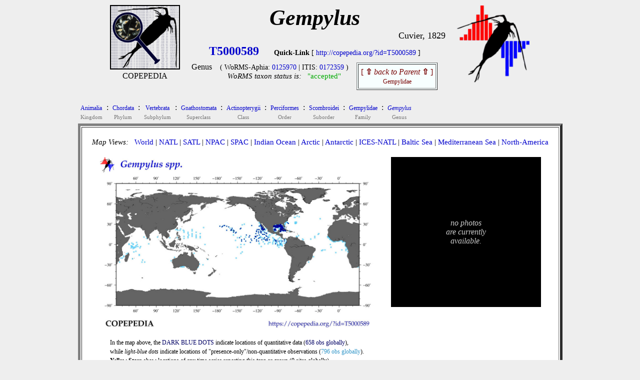

--- FILE ---
content_type: text/html
request_url: https://www.st.nmfs.noaa.gov/copepedia/taxa/T5000589/
body_size: 3001
content:
<!DOCTYPE html>
<html>
<head>
<title> COPEPEDIA summary for Gempylus : T5000589 : Genus</title>
<style type="text/css">
  a { color: #0000cc;   text-decoration: none  }
  a:hover { color: #009900;     text-decoration: underline overline; background: #eeeeee}
  tr:nth-child(even){background-color: #ffffff} 
</style>
 
<script type="text/javascript">
 
var cSSpT5000589=new Array()
var iSSiT5000589=0
 
 
iSSzT5000589=0
 
var cSSpT5000590=new Array()
var iSSiT5000590=0
 
 
iSSzT5000590=0
 
 
function getRandomInt(min, max)
 {
  return Math.floor(Math.random() * (max - min + 1)) + min;
 }
 
function timeSLIDEnext()
 {
  tM=setTimeout("timeSLIDEnext()",1500);
  nextSLIDE();
 }
 
function nextSLIDE()
 {
 
  iSSiT5000589=getRandomInt(1,iSSzT5000589);
  document.images.fT5000589.src=cSSpT5000589[iSSiT5000589]
 
 }
 
</script>
 
</head>
 
<body OnLoad="timeSLIDEnext()" bgcolor= #eeeeee><center>
<table cellpadding=0 border=0><tr>
<td align=center valign=top width=150px><nobr>
<a href="../../index.html" target="_self"><img src="../../images/taxabase_x125.png" style="border-color: #000000" border=2 title="goto COPEPEDIA main"></a>
<font style="font-size: 5px"><br></font>
<font style="font-size: 16px">COPEPEDIA</font><br>
</td>
<td align=center align=bottom><nobr>
<font style="font-size: 44px">
<b><i>Gempylus        </i></b><br>
</font>
</font>
<div align=right><font style="font-size: 18px">Cuvier, 1829</font></div>
<table cellpadding=5 border=0><tr>
<td align=center><nobr><font style="font-size: 24px">
<a href='http://copepedia.org/?id=T5000589' title='This is the unique TAXAcode used to identify this taxa in COPEPOD and its affiliated projects.'>
<b>T5000589</b></a>
</font> &nbsp; &nbsp; &nbsp; 
<font style="font-size: 14px">
<b>Quick-Link</b> [ <a href='http://copepedia.org/?id=T5000589' title='This is a quick-link for this COPEPEDIA taxa entry.'>http://copepedia.org/?id=T5000589</a> ]<br>
</font>
<table border=0 cellpadding=7px><tr>
<td align=center valign=top><nobr>
Genus
</nobr></td>
<td align=center valign=top><nobr> <font style="font-size: 14px">
 ( WoRMS-Aphia: 
<a href="http://marinespecies.org/aphia.php?p=taxdetails&id=0125970" target="_self" title="View the WoRMS entry for this Aphia-ID" >0125970</a>
 | 
 ITIS: 
<a href="http://www.itis.gov/servlet/SingleRpt/SingleRpt?search_topic=TSN&search_value=0172359" target="_self" title="View the ITIS entry for this TSN" >0172359</a>
 )</font><br>
<font style='font-size: 15px'><i>WoRMS taxon status is:</i> &nbsp; 
<a href="javascript:void(0)" title="Last WoRMS-verification date: 2017-Jul-28">
<font style="color: #00aa00">"accepted"</font>
</a>
</font>
</nobr></td>
<td align=center valign=top><nobr>
<table border=1 cellpadding=5px bgcolor=#f7ffff><tr><td align=center>
<a href="../T5000050/" title="go to the parent of this taxa (Gempylidae)">
<font style='color: #770000'>[ <b>&#8679;</b> <i>back to Parent</i> <b>&#8679;</b> ]<br><font style='font-size: 12px'>Gempylidae</font></font></a>
</td></tr></table>
</nobr></td></tr></table>
</nobr></td>
</tr></table>
</nobr></td>
<td align=center valign=top>
<nobr> &nbsp; &nbsp; <a href="http://www.st.nmfs.noaa.gov/copepod" title="goto COPEPOD main" target="_self"><img src="../../images/logo-tile__copepod-project__135h.png" border=0></a></nobr>
</td>
</tr>
</table>
<center><table><tr><td align=left>
<div align=left><table border=0 cellpadding=3px><tr>
<td align=center bgcolor= #eeeeee><a href="../T4022992/index.html" title="go to this taxa level"><font style="font-size: 12px">
Animalia
</font></a><br><font style="font-size: 11px; color: #777777">Kingdom</font></td>
<td valign=top bgcolor= #eeeeee>:</td>
<td align=center bgcolor= #eeeeee><a href="../T4022993/index.html" title="go to this taxa level"><font style="font-size: 12px">
Chordata
</font></a><br><font style="font-size: 11px; color: #777777">Phylum</font></td>
<td valign=top bgcolor= #eeeeee>:</td>
<td align=center bgcolor= #eeeeee><a href="../T5000001/index.html" title="go to this taxa level"><font style="font-size: 12px">
Vertebrata
</font></a><br><font style="font-size: 11px; color: #777777">Subphylum</font></td>
<td valign=top bgcolor= #eeeeee>:</td>
<td align=center bgcolor= #eeeeee><a href="../T5002289/index.html" title="go to this taxa level"><font style="font-size: 12px">
Gnathostomata
</font></a><br><font style="font-size: 11px; color: #777777">Superclass</font></td>
<td valign=top bgcolor= #eeeeee>:</td>
<td align=center bgcolor= #eeeeee><a href="../T5002291/index.html" title="go to this taxa level"><font style="font-size: 12px">
Actinopterygii
</font></a><br><font style="font-size: 11px; color: #777777">Class</font></td>
<td valign=top bgcolor= #eeeeee>:</td>
<td align=center bgcolor= #eeeeee><a href="../T5001073/index.html" title="go to this taxa level"><font style="font-size: 12px">
Perciformes
</font></a><br><font style="font-size: 11px; color: #777777">Order</font></td>
<td valign=top bgcolor= #eeeeee>:</td>
<td align=center bgcolor= #eeeeee><a href="../T5002306/index.html" title="go to this taxa level"><font style="font-size: 12px">
Scombroidei
</font></a><br><font style="font-size: 11px; color: #777777">Suborder</font></td>
<td valign=top bgcolor= #eeeeee>:</td>
<td align=center bgcolor= #eeeeee><a href="../T5000050/index.html" title="go to this taxa level"><font style="font-size: 12px">
Gempylidae
</font></a><br><font style="font-size: 11px; color: #777777">Family</font></td>
<td valign=top bgcolor= #eeeeee>:</td>
<td align=center bgcolor= #eeeeee><a href="../T5000589/index.html" title="go to this taxa level"><font style="font-size: 12px">
<i>Gempylus</i>
</font></a><br><font style="font-size: 11px; color: #777777">Genus</font></td>
</tr></table></div>
<table bgcolor=#ffffff border=5 cellpadding=20><tr><td valign=top align=center>
<div align=left>
<font style="font-size: 15px"> <i>Map Views: </i> &nbsp; 
 <a href="maps/distMAP_T5000589_00.jpg" title="click for a larger version of the WORLD map" onMouseOver="distmap.src='maps/distMAP_T5000589_00.jpg'" target="_self">World</a>
  |  
 <a href="maps/distMAP_T5000589_02.jpg" title="click for a larger version of the North Atlantic map" onMouseOver="distmap.src='maps/distMAP_T5000589_02.jpg'" onMouseOut="distmap.src='maps/distMAP_T5000589_00.jpg'" target="_self">NATL</a>
  |  
 <a href="maps/distMAP_T5000589_03.jpg" title="click for a larger version of the South Atlantic map" onMouseOver="distmap.src='maps/distMAP_T5000589_03.jpg'"  onMouseOut="distmap.src='maps/distMAP_T5000589_00.jpg'" target="_self">SATL</a>
  |  
 <a href="maps/distMAP_T5000589_07.jpg" title="click for a larger version of the North Pacific map" onMouseOver="distmap.src='maps/distMAP_T5000589_07.jpg'"  onMouseOut="distmap.src='maps/distMAP_T5000589_00.jpg'" target="_self">NPAC</a>
  |  
 <a href="maps/distMAP_T5000589_06.jpg" title="click for a larger version of the South Pacific map" onMouseOver="distmap.src='maps/distMAP_T5000589_06.jpg'"  onMouseOut="distmap.src='maps/distMAP_T5000589_00.jpg'" target="_self">SPAC</a>
  |  
 <a href="maps/distMAP_T5000589_05.jpg" title="click for a larger version of the Indian Ocean map" onMouseOver="distmap.src='maps/distMAP_T5000589_05.jpg'"  onMouseOut="distmap.src='maps/distMAP_T5000589_00.jpg'" target="_self">Indian Ocean</a>
  |  
 <a href="maps/distMAP_T5000589_01.jpg" title="click for a larger version of the Arctic Ocean map" onMouseOver="distmap.src='maps/distMAP_T5000589_01.jpg'"  onMouseOut="distmap.src='maps/distMAP_T5000589_00.jpg'" target="_self">Arctic</a>
  |  
 <a href="maps/distMAP_T5000589_04.jpg" title="click for a larger version of the Antarctic Ocean map" onMouseOver="distmap.src='maps/distMAP_T5000589_04.jpg'"  onMouseOut="distmap.src='maps/distMAP_T5000589_00.jpg'" target="_self">Antarctic</a>
  |  
 <a href="maps/distMAP_T5000589_50.jpg" title="click for a larger version of the ICES North Atlantic map" onMouseOver="distmap.src='maps/distMAP_T5000589_50.jpg'"  onMouseOut="distmap.src='maps/distMAP_T5000589_00.jpg'" target="_self">ICES-NATL</a>
  |  
 <a href="maps/distMAP_T5000589_21.jpg" title="click for a larger version of the Baltic Sea map" onMouseOver="distmap.src='maps/distMAP_T5000589_21.jpg'"  onMouseOut="distmap.src='maps/distMAP_T5000589_00.jpg'" target="_self">Baltic Sea</a>
  |  
 <a href="maps/distMAP_T5000589_22.jpg" title="click for a larger version of the Mediterranean Sea map" onMouseOver="distmap.src='maps/distMAP_T5000589_22.jpg'"  onMouseOut="distmap.src='maps/distMAP_T5000589_00.jpg'" target="_self">Mediterranean Sea</a>
  |  
 <a href="maps/distMAP_T5000589_99.jpg" title="click for a larger version of the North America map" onMouseOver="distmap.src='maps/distMAP_T5000589_99.jpg'"  onMouseOut="distmap.src='maps/distMAP_T5000589_00.jpg'" target="_self">North-America</a>
<br> </font>
</div>
<br>
<table border=0><tr><td align=center valign=top>
<img name="distmap" src="maps/distMAP_T5000589_00.jpg" width=550px></a><br>
<table border=0 bgcolor=#ffffff cellpadding=0><tr><td align=center>
<table width=90%><tr><td><nobr>
<font style="font-size: 12px">In the map above, 
the <font style="color: #000064">DARK BLUE DOTS</font> indicate locations of quantitative data (<font style="color: #000064">658 obs globally</font>),<br>
while <i>light-blue dots</i> indicate locations of "presence-only"/non-quantitative observations (<font style="color: #3296c8">796 obs globally</font>).<br>
<b>Yellow Stars</b> show locations of any time series reporting this taxa or group (0 sites globally).<br>
</font>
</nobr> </td></tr></table>
</td></tr></table>
</td>
<td width=25px>&nbsp;</td> <td align=center valign=top>
<table bgcolor=#000000 cellpadding=10 width=300px height=300px><tr><td align=center>
<font style="color: #cccccc"><br><i>no photos<br>are currently<br>available.</i><br><br></font>
</td></tr></table>
</td></tr></table>
<br>
<div align=center>
<font style="font-size: 16px">
<table border=0px cellpadding=15px><tr>
<td valign=top align=center><a href="html/dataframe.html" target="_self">DATABASE Info<br><br>
<img src="maps/icon_data.jpg" border=0></a><br>658 quantitative-obs<br><i>796 non-quantitative</i></td>
</tr></table>
</font><br>
</div>
This <b>Genus</b> currently has <b>1</b> taxonomic siblings (<i>listed below</i>) and an expanded tree of <b>1</b> members (<i>self + siblings + sub-siblings</i>).<br>
<br>Want to see an alphabetical list of <b>ALL</b> 
<a href="html/species-table.html" target="_self" title="Show me a listing of Species (only)">species</a> 
 within this taxa group?  Click on the blue (text) link to the left.<br>
<br>
<table cellpadding=10 border=1 bgcolor=#f7ffff>
<tr><td align=center>#</td><td align=center>Distribution Map</td><td align=center>Taxonomic Siblings</td><td align=center>PHOTOs</td></tr>
<tr>
<td align=center>1</td>
<td align=center height=175px>
<a href="../T5000590/" title="Go to this sibling taxa." target="_self">
<img src="../T5000590/maps/distMAP_T5000590_00_thumb.jpg" height=150px>
</a> </td>
<td align=center width=350px><nobr>
<table><tr><td align=center><nobr><font style="font-size: 20px">
&nbsp; <a href="../T5000590/" target="_self" title="Go to this sibling taxa.">Gempylus serpens</a>
</font><br>
<div align=right><font style="font-size: 11px">Cuvier, 1829</font></div></td></tr></table>
<table width=250px border=0 cellpadding=5><tr><td align=center>
<font style="font-size: 16px; color: #880000"><i></i></font>
</td></tr></table>
</font>
<font style="font-size: 11px"> 
</font>
<center>
Species &nbsp; [ 
<font style="color: #00aa00">"accepted"</font>
</font>
 ] &nbsp;
<a href="../T5000590/" target="_self" title="Go to this sibling taxa.">T5000590</a><br>
<font style="font-size: 12px; color: #00aa00">
<i>WoRMS-ID:</i> &nbsp; 126862
</font>
<table><tr><td><font style="font-size: 12px"><br>
# of DB-records (self+all-sibs): &nbsp; 658<br>
# of non-Quantitative records (self+all-sibs): &nbsp; 790<br>
# of Time Series sites (self+all-sibs): &nbsp; 0<br>
# of Barcodes (self+all-sibs): &nbsp; 0<br>
</font></td></tr></table>
</center>
</nobr> </td>
<td align=center height=150px>
<font style="font-size: 15px"> <i> no photos<br>currently available</i> </font>
</td>
</tr>
</table><br><br>
<br>
<font style="font-size: 14px; color: #aa0000">
COPEPEDIA is an <i>in-development</i> project. &nbsp;
These web pages are currently under construction and expansion.&nbsp;
[ <a href="http://www.st.nmfs.noaa.gov/nauplius/media/copepedia/html/about-copepedia.html" target="_self">About COPEPEDIA</a> ]
</font><br>
</nobr></td></tr></table>
</tr></table><br>
<br><br>
Last Updated: &nbsp; 2020-Nov-12<br><br><br>
</td></tr></table></center>
</center></body></html>
